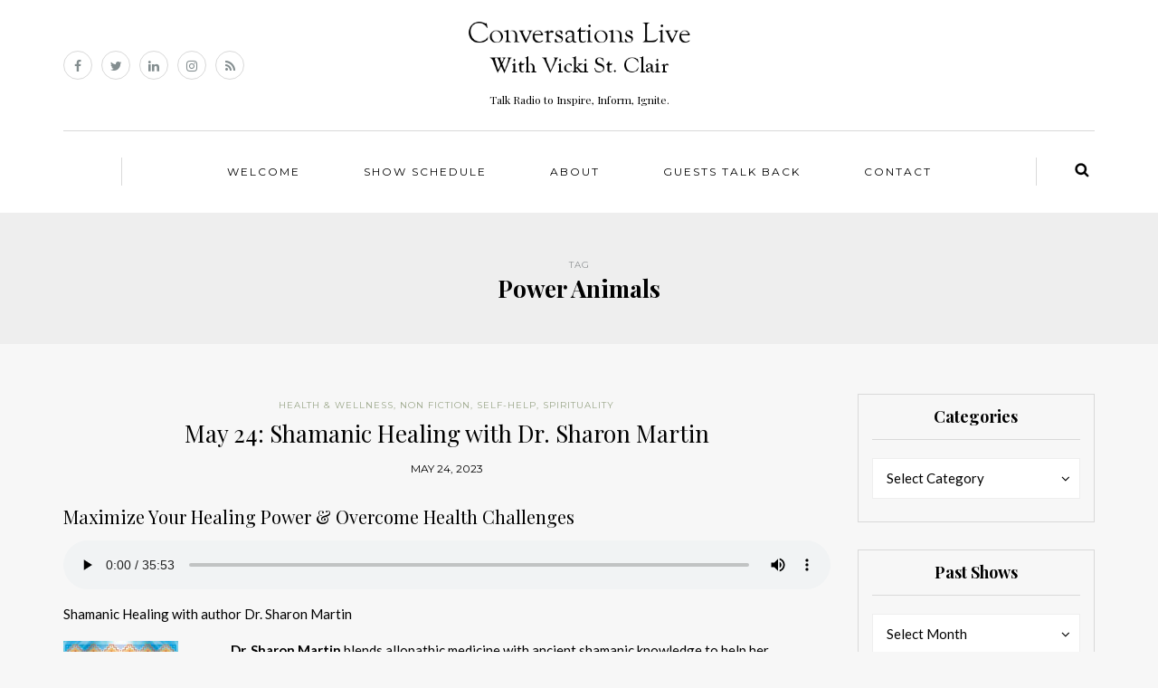

--- FILE ---
content_type: text/html; charset=UTF-8
request_url: https://conversationslive.net/tag/power-animals/
body_size: 6607
content:
<!DOCTYPE html>
<html lang="en-US">
<head>
<meta name="viewport" content="width=device-width, initial-scale=1.0, maximum-scale=1.0, user-scalable=no" />
<meta charset="UTF-8" />
<meta name="viewport" content="width=device-width" />
<title>Power Animals | CONVERSATIONS LIVE with VICKI ST. CLAIR</title>
<link rel="profile" href="http://gmpg.org/xfn/11" />
<link rel="pingback" href="https://conversationslive.net/xmlrpc.php" />
<meta name='robots' content='max-image-preview:large' />
<link rel='dns-prefetch' href='//fonts.googleapis.com' />
<link rel='dns-prefetch' href='//s.w.org' />
<link rel="alternate" type="application/rss+xml" title="CONVERSATIONS LIVE with VICKI ST. CLAIR &raquo; Feed" href="https://conversationslive.net/feed/" />
<link rel="alternate" type="application/rss+xml" title="CONVERSATIONS LIVE with VICKI ST. CLAIR &raquo; Power Animals Tag Feed" href="https://conversationslive.net/tag/power-animals/feed/" />
		<script type="text/javascript">
			window._wpemojiSettings = {"baseUrl":"https:\/\/s.w.org\/images\/core\/emoji\/13.1.0\/72x72\/","ext":".png","svgUrl":"https:\/\/s.w.org\/images\/core\/emoji\/13.1.0\/svg\/","svgExt":".svg","source":{"concatemoji":"https:\/\/conversationslive.net\/wp-includes\/js\/wp-emoji-release.min.js?ver=5.8.12"}};
			!function(e,a,t){var n,r,o,i=a.createElement("canvas"),p=i.getContext&&i.getContext("2d");function s(e,t){var a=String.fromCharCode;p.clearRect(0,0,i.width,i.height),p.fillText(a.apply(this,e),0,0);e=i.toDataURL();return p.clearRect(0,0,i.width,i.height),p.fillText(a.apply(this,t),0,0),e===i.toDataURL()}function c(e){var t=a.createElement("script");t.src=e,t.defer=t.type="text/javascript",a.getElementsByTagName("head")[0].appendChild(t)}for(o=Array("flag","emoji"),t.supports={everything:!0,everythingExceptFlag:!0},r=0;r<o.length;r++)t.supports[o[r]]=function(e){if(!p||!p.fillText)return!1;switch(p.textBaseline="top",p.font="600 32px Arial",e){case"flag":return s([127987,65039,8205,9895,65039],[127987,65039,8203,9895,65039])?!1:!s([55356,56826,55356,56819],[55356,56826,8203,55356,56819])&&!s([55356,57332,56128,56423,56128,56418,56128,56421,56128,56430,56128,56423,56128,56447],[55356,57332,8203,56128,56423,8203,56128,56418,8203,56128,56421,8203,56128,56430,8203,56128,56423,8203,56128,56447]);case"emoji":return!s([10084,65039,8205,55357,56613],[10084,65039,8203,55357,56613])}return!1}(o[r]),t.supports.everything=t.supports.everything&&t.supports[o[r]],"flag"!==o[r]&&(t.supports.everythingExceptFlag=t.supports.everythingExceptFlag&&t.supports[o[r]]);t.supports.everythingExceptFlag=t.supports.everythingExceptFlag&&!t.supports.flag,t.DOMReady=!1,t.readyCallback=function(){t.DOMReady=!0},t.supports.everything||(n=function(){t.readyCallback()},a.addEventListener?(a.addEventListener("DOMContentLoaded",n,!1),e.addEventListener("load",n,!1)):(e.attachEvent("onload",n),a.attachEvent("onreadystatechange",function(){"complete"===a.readyState&&t.readyCallback()})),(n=t.source||{}).concatemoji?c(n.concatemoji):n.wpemoji&&n.twemoji&&(c(n.twemoji),c(n.wpemoji)))}(window,document,window._wpemojiSettings);
		</script>
		<style type="text/css">
img.wp-smiley,
img.emoji {
	display: inline !important;
	border: none !important;
	box-shadow: none !important;
	height: 1em !important;
	width: 1em !important;
	margin: 0 .07em !important;
	vertical-align: -0.1em !important;
	background: none !important;
	padding: 0 !important;
}
</style>
	<link rel='stylesheet' id='wp-block-library-css'  href='https://conversationslive.net/wp-includes/css/dist/block-library/style.min.css?ver=5.8.12' type='text/css' media='all' />
<link rel='stylesheet' id='bootstrap-css'  href='https://conversationslive.net/wp-content/themes/himmelen/css/bootstrap.css?ver=5.8.12' type='text/css' media='all' />
<link rel='stylesheet' id='himmelen-fonts-css'  href='//fonts.googleapis.com/css?family=Playfair+Display%3A400%2C400italic%2C700%2C700italic%7CLato%3A400%2C400italic%2C700%2C700italic%7CMontserrat%7C&#038;ver=1.0' type='text/css' media='all' />
<link rel='stylesheet' id='owl-main-css'  href='https://conversationslive.net/wp-content/themes/himmelen/js/owl-carousel/owl.carousel.css?ver=5.8.12' type='text/css' media='all' />
<link rel='stylesheet' id='owl-theme-css'  href='https://conversationslive.net/wp-content/themes/himmelen/js/owl-carousel/owl.theme.css?ver=5.8.12' type='text/css' media='all' />
<link rel='stylesheet' id='stylesheet-css'  href='https://conversationslive.net/wp-content/themes/himmelen/style.css?ver=1.0.1' type='text/css' media='all' />
<link rel='stylesheet' id='responsive-css'  href='https://conversationslive.net/wp-content/themes/himmelen/responsive.css?ver=all' type='text/css' media='all' />
<link rel='stylesheet' id='animations-css'  href='https://conversationslive.net/wp-content/themes/himmelen/css/animations.css?ver=5.8.12' type='text/css' media='all' />
<link rel='stylesheet' id='font-awesome-css'  href='https://conversationslive.net/wp-content/themes/himmelen/css/font-awesome.css?ver=5.8.12' type='text/css' media='all' />
<link rel='stylesheet' id='select2-mgt-css'  href='https://conversationslive.net/wp-content/themes/himmelen/js/select2/select2.css?ver=5.8.12' type='text/css' media='all' />
<link rel='stylesheet' id='offcanvasmenu-css'  href='https://conversationslive.net/wp-content/themes/himmelen/css/offcanvasmenu.css?ver=5.8.12' type='text/css' media='all' />
<link rel='stylesheet' id='nanoscroller-css'  href='https://conversationslive.net/wp-content/themes/himmelen/css/nanoscroller.css?ver=5.8.12' type='text/css' media='all' />
<link rel='stylesheet' id='swiper-css'  href='https://conversationslive.net/wp-content/themes/himmelen/css/idangerous.swiper.css?ver=5.8.12' type='text/css' media='all' />
<link rel='stylesheet' id='dashicons-css'  href='https://conversationslive.net/wp-includes/css/dashicons.min.css?ver=5.8.12' type='text/css' media='all' />
<link rel='stylesheet' id='thickbox-css'  href='https://conversationslive.net/wp-includes/js/thickbox/thickbox.css?ver=5.8.12' type='text/css' media='all' />
<link rel='stylesheet' id='cache.skin-css'  href='https://conversationslive.net/wp-content/themes/himmelen/cache/cache.skin.css?ver=1762482238.2098' type='text/css' media='all' />
<script type='text/javascript' src='https://conversationslive.net/wp-includes/js/jquery/jquery.min.js?ver=3.6.0' id='jquery-core-js'></script>
<script type='text/javascript' src='https://conversationslive.net/wp-includes/js/jquery/jquery-migrate.min.js?ver=3.3.2' id='jquery-migrate-js'></script>
<script type='text/javascript' src='https://conversationslive.net/wp-content/themes/himmelen/cache/cache.skin.js?ver=1762482238.213' id='cache.skin-js'></script>
<link rel="https://api.w.org/" href="https://conversationslive.net/wp-json/" /><link rel="alternate" type="application/json" href="https://conversationslive.net/wp-json/wp/v2/tags/2096" /><link rel="EditURI" type="application/rsd+xml" title="RSD" href="https://conversationslive.net/xmlrpc.php?rsd" />
<link rel="wlwmanifest" type="application/wlwmanifest+xml" href="https://conversationslive.net/wp-includes/wlwmanifest.xml" /> 
<meta name="generator" content="WordPress 5.8.12" />
</head>
<body class="archive tag tag-power-animals tag-2096 blog-style-1 blog-slider-enable">


<header>
<div class="container header-logo-center">
  <div class="row">
    <div class="col-md-12">
     
      <div class="header-left">
        <div class="social-icons-wrapper"><a href="https://www.facebook.com/ConversationsLivewithVickiStClair/" target="_blank" class="a-facebook"><i class="fa fa-facebook"></i></a><a href="https://twitter.com/VickiStClair" target="_blank" class="a-twitter"><i class="fa fa-twitter"></i></a><a href="https://www.linkedin.com/in/vickistclair/" target="_blank" class="a-linkedin"><i class="fa fa-linkedin"></i></a><a href="https://www.instagram.com/vickistclair/" target="_blank" class="a-instagram"><i class="fa fa-instagram"></i></a><a href="https://conversationslive.net/feed/" target="_blank" class="a-rss"><i class="fa fa-rss"></i></a></div>      </div>
      
      <div class="header-center">
            <div class="logo">
    <a class="logo-link" href="https://conversationslive.net"><img src="https://conversationslive.net/wp-content/uploads/2017/03/Logo.png" alt="CONVERSATIONS LIVE with VICKI ST. CLAIR"></a>
    <div class="header-blog-info">Talk Radio to Inspire, Inform, Ignite.</div>    </div>
          </div>

      <div class="header-right">
              </div>
    </div>
  </div>
    
</div>

        <div class="mainmenu-belowheader mainmenu-uppercase mainmenu-normalfont mainmenu-downarrow menu-center clearfix">
        
        <div id="navbar" class="navbar navbar-default clearfix">
          
          <div class="navbar-inner">
              <div class="container">
             
                  <div class="navbar-toggle" data-toggle="collapse" data-target=".collapse">
                    Menu                  </div>
                  <div class="navbar-left-wrapper">
                                        <ul class="header-nav">
                                            </ul>
                  </div>
                  <div class="navbar-center-wrapper">
                  <div class="navbar-collapse collapse"><ul id="menu-header-menu-1" class="nav"><li id="menu-item-496" class=" menu-item menu-item-type-post_type menu-item-object-page menu-item-home"><a href="https://conversationslive.net/">Welcome</a></li>
<li id="menu-item-2136" class=" menu-item menu-item-type-post_type menu-item-object-page current_page_parent"><a href="https://conversationslive.net/showschedule/">Show Schedule</a></li>
<li id="menu-item-1883" class=" menu-item menu-item-type-post_type menu-item-object-page"><a href="https://conversationslive.net/about/">About</a></li>
<li id="menu-item-4569" class=" menu-item menu-item-type-post_type menu-item-object-page"><a href="https://conversationslive.net/guests-talkback/">Guests Talk Back</a></li>
<li id="menu-item-462" class=" menu-item menu-item-type-post_type menu-item-object-page"><a href="https://conversationslive.net/contact/">Contact</a></li>
</ul></div>                  </div>
                  <div class="navbar-right-wrapper">
                    <div class="search-bar-header">
                      	<form method="get" id="searchform" class="searchform" action="https://conversationslive.net/">
		<input type="search" class="field" name="s" value="" id="s" placeholder="Type keyword(s) here and hit Enter &hellip;" />
		<input type="submit" class="submit btn" id="searchsubmit" value="Search" />
	</form>
                      <div class="search-bar-header-close-btn">×</div>
                    </div>
                  </div>
              </div>
          </div>
          
        </div>
       
    </div>
        
    </header>
<div class="content-block">
<div class="container-fluid container-page-item-title">
	<div class="row">
	<div class="col-md-12">
	<div class="page-item-title-archive">
		
	      <p>Tag</p><h1>Power Animals</h1>
	</div>
	</div>
	</div>
</div>
<div class="container">
	<div class="row">
		<div class="col-md-9">
				<div class="blog-posts-list">
		
			
								
					<div class="content-block blog-post clearfix blog-post-2-column-layout">
	<article id="post-5783" class=" sticky-post-without-image post-5783 post type-post status-publish format-standard hentry category-health-wellness category-non-fiction category-self-help category-spirituality tag-author-interview tag-book tag-conversations-live-vicki-st-clair tag-dr-sharon-martin tag-heal-yourself tag-increase-vitality tag-maximize-your-healing-power tag-podcast tag-power-animals tag-shamanic-healing">

		<div class="post-content-wrapper">
												
									<div class="post-content">

		
							
				<div class="post-categories"><a href="https://conversationslive.net/category/health-wellness/" rel="category tag">Health &amp; Wellness</a>, <a href="https://conversationslive.net/category/non-fiction/" rel="category tag">Non Fiction</a>, <a href="https://conversationslive.net/category/self-help/" rel="category tag">Self-help</a>, <a href="https://conversationslive.net/category/spirituality/" rel="category tag">Spirituality</a></div>
				
						

				<h2 class="entry-title post-header-title"><a href="https://conversationslive.net/may-24-shamanic-healing-with-dr-sharon-martin/" rel="bookmark">May 24: Shamanic Healing with Dr. Sharon Martin</a></h2>
				<div class="post-info-date">May 24, 2023</div>
			
				
				<div class="entry-content">
					
<h3>Maximize Your Healing Power &amp; Overcome Health Challenges</h3>



<figure class="wp-block-audio"><audio controls src="https://conversationslive.net/podcastfiles/PODCAST_FINAL_DrSharonMartin_ShamanicHealing_052423.mp3"></audio><figcaption>Shamanic Healing with author Dr. Sharon Martin</figcaption></figure>



<div class="wp-block-media-text alignwide is-stacked-on-mobile" style="grid-template-columns:15% auto"><figure class="wp-block-media-text__media"><img loading="lazy" width="218" height="334" src="https://conversationslive.net/wp-content/uploads/2023/05/SharoneMartin_ShanmanicHealing.jpg" alt="" class="wp-image-5789 size-full" srcset="https://conversationslive.net/wp-content/uploads/2023/05/SharoneMartin_ShanmanicHealing.jpg 218w, https://conversationslive.net/wp-content/uploads/2023/05/SharoneMartin_ShanmanicHealing-196x300.jpg 196w" sizes="(max-width: 218px) 100vw, 218px" /></figure><div class="wp-block-media-text__content">
<p class="has-normal-font-size"><strong>Dr. Sharon Martin</strong> blends allopathic medicine with ancient shamanic knowledge to help her patients heal and increase vitality. </p>



<p>Today we discuss aspects of Dr. Martin&#8217;s new book <em><strong>Maximize Your Healing Power: Shamanic Healing Techniques to Overcome Your Health Challenges</strong></em> including how she blends five medicine wheels; her proprietary matrix of mind qualities; how to set intention.  Why we need to lose the story. And how to identify and work with our Power Animals to bring about positive change.</p>
</div></div>



<h4>About Sharon E. Martin, M.D., PhD</h4>



<p>Dr. Sharon Martin holds a doctorate in Physiology, and worked as faculty and research scientist at Emory University School of Medicine. She graduated from Johns Hopkins School of Medicine, completing a medical residency in Internal Medicine. During the last year of residency, Dr Martin served as Chief Resident.  She is currently the Medical Director of a Rural Health Clinic in south central Pennsylvania. </p>
							<a href="https://conversationslive.net/may-24-shamanic-healing-with-dr-sharon-martin/" class="more-link btn alt">Continue reading</a>
											</div><!-- .entry-content -->

				
			</div>
			<div class="clear"></div>
						<div class="post-info clearfix">
								
				
															<div class="share-post">
						<div class="post-social-wrapper">
	<div class="post-social">
		<a title="Share this" href="https://conversationslive.net/may-24-shamanic-healing-with-dr-sharon-martin/" data-title="May 24: Shamanic Healing with Dr. Sharon Martin" class="facebook-share"> <i class="fa fa-facebook"></i></a>
		<a title="Tweet this" href="https://conversationslive.net/may-24-shamanic-healing-with-dr-sharon-martin/" data-title="May 24: Shamanic Healing with Dr. Sharon Martin" class="twitter-share"> <i class="fa fa-twitter"></i></a>
		<a title="Share with Google Plus" href="https://conversationslive.net/may-24-shamanic-healing-with-dr-sharon-martin/" data-title="May 24: Shamanic Healing with Dr. Sharon Martin" class="googleplus-share"> <i class="fa fa-google-plus"></i></a>
		<a title="Pin this" href="https://conversationslive.net/may-24-shamanic-healing-with-dr-sharon-martin/" data-title="May 24: Shamanic Healing with Dr. Sharon Martin" data-image="" class="pinterest-share"> <i class="fa fa-pinterest"></i></a>
	</div>
	<div class="clear"></div>
</div>						</div>
													
			</div>
			
		</div>

	</article>
	</div>


								
				
				
					</div>
				</div>
				<div class="col-md-3 main-sidebar sidebar">
		<ul id="main-sidebar">
		  <li id="categories-3" class="widget widget_categories"><h2 class="widgettitle">Categories</h2>
<form action="https://conversationslive.net" method="get"><label class="screen-reader-text" for="cat">Categories</label><select  name='cat' id='cat' class='postform' >
	<option value='-1'>Select Category</option>
	<option class="level-0" value="2599">Adventure&nbsp;&nbsp;(3)</option>
	<option class="level-0" value="2445">Animals&nbsp;&nbsp;(2)</option>
	<option class="level-0" value="1112">Arts&nbsp;&nbsp;(8)</option>
	<option class="level-0" value="93">Biography&nbsp;&nbsp;(11)</option>
	<option class="level-0" value="73">Business&nbsp;&nbsp;(22)</option>
	<option class="level-0" value="81">Career&nbsp;&nbsp;(28)</option>
	<option class="level-0" value="1913">Children&#8217;s Fiction&nbsp;&nbsp;(4)</option>
	<option class="level-0" value="35">Conservation&nbsp;&nbsp;(30)</option>
	<option class="level-0" value="2144">Cookbook&nbsp;&nbsp;(1)</option>
	<option class="level-0" value="2793">Craft of Writing&nbsp;&nbsp;(1)</option>
	<option class="level-0" value="1189">Creativity&nbsp;&nbsp;(30)</option>
	<option class="level-0" value="36">Environment&nbsp;&nbsp;(34)</option>
	<option class="level-0" value="687">Essays&nbsp;&nbsp;(14)</option>
	<option class="level-0" value="2583">Exploration&nbsp;&nbsp;(1)</option>
	<option class="level-0" value="49">Fiction&nbsp;&nbsp;(169)</option>
	<option class="level-0" value="30">Health &amp; Wellness&nbsp;&nbsp;(121)</option>
	<option class="level-0" value="2280">Historical&nbsp;&nbsp;(8)</option>
	<option class="level-0" value="1111">History&nbsp;&nbsp;(26)</option>
	<option class="level-0" value="168">Humor&nbsp;&nbsp;(14)</option>
	<option class="level-0" value="31">Inspirational&nbsp;&nbsp;(49)</option>
	<option class="level-0" value="128">Journalism&nbsp;&nbsp;(38)</option>
	<option class="level-0" value="58">Lifestyle&nbsp;&nbsp;(21)</option>
	<option class="level-0" value="25">Memoir&nbsp;&nbsp;(68)</option>
	<option class="level-0" value="2476">Mystery&nbsp;&nbsp;(4)</option>
	<option class="level-0" value="1333">Nature&nbsp;&nbsp;(17)</option>
	<option class="level-0" value="272">Non Fiction&nbsp;&nbsp;(240)</option>
	<option class="level-0" value="24">Personal Development&nbsp;&nbsp;(158)</option>
	<option class="level-0" value="1622">Poetry&nbsp;&nbsp;(1)</option>
	<option class="level-0" value="1795">Professional Development&nbsp;&nbsp;(8)</option>
	<option class="level-0" value="1340">Psychology&nbsp;&nbsp;(37)</option>
	<option class="level-0" value="1205">Relationships&nbsp;&nbsp;(12)</option>
	<option class="level-0" value="1334">Science&nbsp;&nbsp;(22)</option>
	<option class="level-0" value="46">Self-help&nbsp;&nbsp;(115)</option>
	<option class="level-0" value="1387">Short Stories&nbsp;&nbsp;(4)</option>
	<option class="level-0" value="78">Social Issues&nbsp;&nbsp;(57)</option>
	<option class="level-0" value="64">Spirituality&nbsp;&nbsp;(16)</option>
	<option class="level-0" value="1550">Suspense&nbsp;&nbsp;(22)</option>
	<option class="level-0" value="1261">Sustainability&nbsp;&nbsp;(3)</option>
	<option class="level-0" value="1493">Thriller&nbsp;&nbsp;(37)</option>
	<option class="level-0" value="92">Travel &amp; Adventure&nbsp;&nbsp;(14)</option>
	<option class="level-0" value="2364">Travelogue&nbsp;&nbsp;(2)</option>
	<option class="level-0" value="1544">True Crime&nbsp;&nbsp;(1)</option>
	<option class="level-0" value="1">Uncategorized&nbsp;&nbsp;(417)</option>
	<option class="level-0" value="1213">Wildlife&nbsp;&nbsp;(4)</option>
	<option class="level-0" value="2710">Women&#8217;s&nbsp;&nbsp;(1)</option>
	<option class="level-0" value="74">Women&#8217;s Issues&nbsp;&nbsp;(48)</option>
	<option class="level-0" value="112">Writers on Writing&nbsp;&nbsp;(174)</option>
	<option class="level-0" value="2052">Yoga&nbsp;&nbsp;(1)</option>
	<option class="level-0" value="1171">Young Adult Fiction&nbsp;&nbsp;(6)</option>
</select>
</form>
<script type="text/javascript">
/* <![CDATA[ */
(function() {
	var dropdown = document.getElementById( "cat" );
	function onCatChange() {
		if ( dropdown.options[ dropdown.selectedIndex ].value > 0 ) {
			dropdown.parentNode.submit();
		}
	}
	dropdown.onchange = onCatChange;
})();
/* ]]> */
</script>

			</li>
<li id="archives-3" class="widget widget_archive"><h2 class="widgettitle">Past Shows</h2>
		<label class="screen-reader-text" for="archives-dropdown-3">Past Shows</label>
		<select id="archives-dropdown-3" name="archive-dropdown">
			
			<option value="">Select Month</option>
				<option value='https://conversationslive.net/2026/01/'> January 2026 &nbsp;(2)</option>
	<option value='https://conversationslive.net/2025/12/'> December 2025 &nbsp;(5)</option>
	<option value='https://conversationslive.net/2025/11/'> November 2025 &nbsp;(4)</option>
	<option value='https://conversationslive.net/2025/10/'> October 2025 &nbsp;(5)</option>
	<option value='https://conversationslive.net/2025/09/'> September 2025 &nbsp;(4)</option>
	<option value='https://conversationslive.net/2025/08/'> August 2025 &nbsp;(4)</option>
	<option value='https://conversationslive.net/2025/07/'> July 2025 &nbsp;(5)</option>
	<option value='https://conversationslive.net/2025/06/'> June 2025 &nbsp;(4)</option>
	<option value='https://conversationslive.net/2025/05/'> May 2025 &nbsp;(4)</option>
	<option value='https://conversationslive.net/2025/04/'> April 2025 &nbsp;(5)</option>
	<option value='https://conversationslive.net/2025/03/'> March 2025 &nbsp;(4)</option>
	<option value='https://conversationslive.net/2025/02/'> February 2025 &nbsp;(4)</option>
	<option value='https://conversationslive.net/2025/01/'> January 2025 &nbsp;(5)</option>
	<option value='https://conversationslive.net/2024/12/'> December 2024 &nbsp;(3)</option>
	<option value='https://conversationslive.net/2024/11/'> November 2024 &nbsp;(4)</option>
	<option value='https://conversationslive.net/2024/10/'> October 2024 &nbsp;(5)</option>
	<option value='https://conversationslive.net/2024/09/'> September 2024 &nbsp;(4)</option>
	<option value='https://conversationslive.net/2024/08/'> August 2024 &nbsp;(4)</option>
	<option value='https://conversationslive.net/2024/07/'> July 2024 &nbsp;(5)</option>
	<option value='https://conversationslive.net/2024/06/'> June 2024 &nbsp;(4)</option>
	<option value='https://conversationslive.net/2024/05/'> May 2024 &nbsp;(5)</option>
	<option value='https://conversationslive.net/2024/04/'> April 2024 &nbsp;(4)</option>
	<option value='https://conversationslive.net/2024/03/'> March 2024 &nbsp;(4)</option>
	<option value='https://conversationslive.net/2024/02/'> February 2024 &nbsp;(5)</option>
	<option value='https://conversationslive.net/2024/01/'> January 2024 &nbsp;(4)</option>
	<option value='https://conversationslive.net/2023/12/'> December 2023 &nbsp;(4)</option>
	<option value='https://conversationslive.net/2023/11/'> November 2023 &nbsp;(4)</option>
	<option value='https://conversationslive.net/2023/10/'> October 2023 &nbsp;(4)</option>
	<option value='https://conversationslive.net/2023/09/'> September 2023 &nbsp;(4)</option>
	<option value='https://conversationslive.net/2023/08/'> August 2023 &nbsp;(5)</option>
	<option value='https://conversationslive.net/2023/07/'> July 2023 &nbsp;(4)</option>
	<option value='https://conversationslive.net/2023/06/'> June 2023 &nbsp;(4)</option>
	<option value='https://conversationslive.net/2023/05/'> May 2023 &nbsp;(5)</option>
	<option value='https://conversationslive.net/2023/04/'> April 2023 &nbsp;(4)</option>
	<option value='https://conversationslive.net/2023/03/'> March 2023 &nbsp;(4)</option>
	<option value='https://conversationslive.net/2023/02/'> February 2023 &nbsp;(4)</option>
	<option value='https://conversationslive.net/2023/01/'> January 2023 &nbsp;(4)</option>
	<option value='https://conversationslive.net/2022/12/'> December 2022 &nbsp;(4)</option>
	<option value='https://conversationslive.net/2022/11/'> November 2022 &nbsp;(5)</option>
	<option value='https://conversationslive.net/2022/10/'> October 2022 &nbsp;(4)</option>
	<option value='https://conversationslive.net/2022/09/'> September 2022 &nbsp;(4)</option>
	<option value='https://conversationslive.net/2022/08/'> August 2022 &nbsp;(5)</option>
	<option value='https://conversationslive.net/2022/07/'> July 2022 &nbsp;(4)</option>
	<option value='https://conversationslive.net/2022/06/'> June 2022 &nbsp;(5)</option>
	<option value='https://conversationslive.net/2022/05/'> May 2022 &nbsp;(4)</option>
	<option value='https://conversationslive.net/2022/04/'> April 2022 &nbsp;(4)</option>
	<option value='https://conversationslive.net/2022/03/'> March 2022 &nbsp;(5)</option>
	<option value='https://conversationslive.net/2022/02/'> February 2022 &nbsp;(4)</option>
	<option value='https://conversationslive.net/2022/01/'> January 2022 &nbsp;(4)</option>
	<option value='https://conversationslive.net/2021/12/'> December 2021 &nbsp;(5)</option>
	<option value='https://conversationslive.net/2021/11/'> November 2021 &nbsp;(4)</option>
	<option value='https://conversationslive.net/2021/10/'> October 2021 &nbsp;(4)</option>
	<option value='https://conversationslive.net/2021/09/'> September 2021 &nbsp;(5)</option>
	<option value='https://conversationslive.net/2021/08/'> August 2021 &nbsp;(5)</option>
	<option value='https://conversationslive.net/2021/07/'> July 2021 &nbsp;(4)</option>
	<option value='https://conversationslive.net/2021/06/'> June 2021 &nbsp;(5)</option>
	<option value='https://conversationslive.net/2021/05/'> May 2021 &nbsp;(4)</option>
	<option value='https://conversationslive.net/2021/04/'> April 2021 &nbsp;(4)</option>
	<option value='https://conversationslive.net/2021/03/'> March 2021 &nbsp;(5)</option>
	<option value='https://conversationslive.net/2021/02/'> February 2021 &nbsp;(4)</option>
	<option value='https://conversationslive.net/2021/01/'> January 2021 &nbsp;(4)</option>
	<option value='https://conversationslive.net/2020/12/'> December 2020 &nbsp;(5)</option>
	<option value='https://conversationslive.net/2020/11/'> November 2020 &nbsp;(4)</option>
	<option value='https://conversationslive.net/2020/10/'> October 2020 &nbsp;(4)</option>
	<option value='https://conversationslive.net/2020/09/'> September 2020 &nbsp;(5)</option>
	<option value='https://conversationslive.net/2020/08/'> August 2020 &nbsp;(4)</option>
	<option value='https://conversationslive.net/2020/07/'> July 2020 &nbsp;(5)</option>
	<option value='https://conversationslive.net/2020/06/'> June 2020 &nbsp;(4)</option>
	<option value='https://conversationslive.net/2020/05/'> May 2020 &nbsp;(4)</option>
	<option value='https://conversationslive.net/2020/04/'> April 2020 &nbsp;(5)</option>
	<option value='https://conversationslive.net/2020/03/'> March 2020 &nbsp;(4)</option>
	<option value='https://conversationslive.net/2020/02/'> February 2020 &nbsp;(4)</option>
	<option value='https://conversationslive.net/2020/01/'> January 2020 &nbsp;(5)</option>
	<option value='https://conversationslive.net/2019/12/'> December 2019 &nbsp;(4)</option>
	<option value='https://conversationslive.net/2019/11/'> November 2019 &nbsp;(4)</option>
	<option value='https://conversationslive.net/2019/10/'> October 2019 &nbsp;(8)</option>
	<option value='https://conversationslive.net/2019/09/'> September 2019 &nbsp;(7)</option>
	<option value='https://conversationslive.net/2019/08/'> August 2019 &nbsp;(4)</option>
	<option value='https://conversationslive.net/2019/07/'> July 2019 &nbsp;(4)</option>
	<option value='https://conversationslive.net/2019/06/'> June 2019 &nbsp;(4)</option>
	<option value='https://conversationslive.net/2019/05/'> May 2019 &nbsp;(5)</option>
	<option value='https://conversationslive.net/2019/04/'> April 2019 &nbsp;(2)</option>
	<option value='https://conversationslive.net/2019/03/'> March 2019 &nbsp;(6)</option>
	<option value='https://conversationslive.net/2019/02/'> February 2019 &nbsp;(4)</option>
	<option value='https://conversationslive.net/2019/01/'> January 2019 &nbsp;(3)</option>
	<option value='https://conversationslive.net/2018/12/'> December 2018 &nbsp;(5)</option>
	<option value='https://conversationslive.net/2018/11/'> November 2018 &nbsp;(5)</option>
	<option value='https://conversationslive.net/2018/10/'> October 2018 &nbsp;(4)</option>
	<option value='https://conversationslive.net/2018/09/'> September 2018 &nbsp;(5)</option>
	<option value='https://conversationslive.net/2018/08/'> August 2018 &nbsp;(4)</option>
	<option value='https://conversationslive.net/2018/07/'> July 2018 &nbsp;(5)</option>
	<option value='https://conversationslive.net/2018/06/'> June 2018 &nbsp;(4)</option>
	<option value='https://conversationslive.net/2018/05/'> May 2018 &nbsp;(5)</option>
	<option value='https://conversationslive.net/2018/04/'> April 2018 &nbsp;(4)</option>
	<option value='https://conversationslive.net/2018/03/'> March 2018 &nbsp;(4)</option>
	<option value='https://conversationslive.net/2018/02/'> February 2018 &nbsp;(4)</option>
	<option value='https://conversationslive.net/2018/01/'> January 2018 &nbsp;(6)</option>
	<option value='https://conversationslive.net/2017/12/'> December 2017 &nbsp;(2)</option>
	<option value='https://conversationslive.net/2017/11/'> November 2017 &nbsp;(4)</option>
	<option value='https://conversationslive.net/2017/10/'> October 2017 &nbsp;(3)</option>
	<option value='https://conversationslive.net/2017/09/'> September 2017 &nbsp;(5)</option>
	<option value='https://conversationslive.net/2017/08/'> August 2017 &nbsp;(7)</option>
	<option value='https://conversationslive.net/2017/07/'> July 2017 &nbsp;(4)</option>
	<option value='https://conversationslive.net/2017/06/'> June 2017 &nbsp;(4)</option>
	<option value='https://conversationslive.net/2017/05/'> May 2017 &nbsp;(4)</option>
	<option value='https://conversationslive.net/2017/04/'> April 2017 &nbsp;(6)</option>
	<option value='https://conversationslive.net/2017/03/'> March 2017 &nbsp;(4)</option>
	<option value='https://conversationslive.net/2017/02/'> February 2017 &nbsp;(4)</option>
	<option value='https://conversationslive.net/2017/01/'> January 2017 &nbsp;(5)</option>
	<option value='https://conversationslive.net/2016/12/'> December 2016 &nbsp;(4)</option>
	<option value='https://conversationslive.net/2016/11/'> November 2016 &nbsp;(4)</option>
	<option value='https://conversationslive.net/2016/10/'> October 2016 &nbsp;(6)</option>
	<option value='https://conversationslive.net/2016/09/'> September 2016 &nbsp;(4)</option>
	<option value='https://conversationslive.net/2016/08/'> August 2016 &nbsp;(6)</option>
	<option value='https://conversationslive.net/2016/07/'> July 2016 &nbsp;(4)</option>
	<option value='https://conversationslive.net/2016/06/'> June 2016 &nbsp;(4)</option>
	<option value='https://conversationslive.net/2016/05/'> May 2016 &nbsp;(5)</option>
	<option value='https://conversationslive.net/2016/04/'> April 2016 &nbsp;(4)</option>
	<option value='https://conversationslive.net/2016/03/'> March 2016 &nbsp;(4)</option>
	<option value='https://conversationslive.net/2016/02/'> February 2016 &nbsp;(5)</option>
	<option value='https://conversationslive.net/2016/01/'> January 2016 &nbsp;(4)</option>
	<option value='https://conversationslive.net/2015/12/'> December 2015 &nbsp;(4)</option>
	<option value='https://conversationslive.net/2015/11/'> November 2015 &nbsp;(5)</option>
	<option value='https://conversationslive.net/2015/10/'> October 2015 &nbsp;(4)</option>
	<option value='https://conversationslive.net/2015/09/'> September 2015 &nbsp;(4)</option>
	<option value='https://conversationslive.net/2015/08/'> August 2015 &nbsp;(4)</option>
	<option value='https://conversationslive.net/2015/07/'> July 2015 &nbsp;(4)</option>
	<option value='https://conversationslive.net/2015/06/'> June 2015 &nbsp;(5)</option>
	<option value='https://conversationslive.net/2015/05/'> May 2015 &nbsp;(4)</option>
	<option value='https://conversationslive.net/2015/04/'> April 2015 &nbsp;(4)</option>
	<option value='https://conversationslive.net/2015/03/'> March 2015 &nbsp;(5)</option>
	<option value='https://conversationslive.net/2015/02/'> February 2015 &nbsp;(4)</option>
	<option value='https://conversationslive.net/2015/01/'> January 2015 &nbsp;(4)</option>
	<option value='https://conversationslive.net/2014/12/'> December 2014 &nbsp;(5)</option>
	<option value='https://conversationslive.net/2014/11/'> November 2014 &nbsp;(4)</option>
	<option value='https://conversationslive.net/2014/10/'> October 2014 &nbsp;(4)</option>
	<option value='https://conversationslive.net/2014/09/'> September 2014 &nbsp;(5)</option>
	<option value='https://conversationslive.net/2014/08/'> August 2014 &nbsp;(4)</option>
	<option value='https://conversationslive.net/2014/07/'> July 2014 &nbsp;(4)</option>
	<option value='https://conversationslive.net/2014/06/'> June 2014 &nbsp;(5)</option>
	<option value='https://conversationslive.net/2014/05/'> May 2014 &nbsp;(4)</option>
	<option value='https://conversationslive.net/2014/04/'> April 2014 &nbsp;(3)</option>
	<option value='https://conversationslive.net/2014/03/'> March 2014 &nbsp;(5)</option>
	<option value='https://conversationslive.net/2014/02/'> February 2014 &nbsp;(4)</option>
	<option value='https://conversationslive.net/2014/01/'> January 2014 &nbsp;(4)</option>
	<option value='https://conversationslive.net/2013/12/'> December 2013 &nbsp;(5)</option>
	<option value='https://conversationslive.net/2013/11/'> November 2013 &nbsp;(4)</option>
	<option value='https://conversationslive.net/2013/10/'> October 2013 &nbsp;(4)</option>
	<option value='https://conversationslive.net/2013/09/'> September 2013 &nbsp;(5)</option>
	<option value='https://conversationslive.net/2013/08/'> August 2013 &nbsp;(4)</option>
	<option value='https://conversationslive.net/2013/07/'> July 2013 &nbsp;(5)</option>
	<option value='https://conversationslive.net/2013/06/'> June 2013 &nbsp;(4)</option>
	<option value='https://conversationslive.net/2013/05/'> May 2013 &nbsp;(4)</option>
	<option value='https://conversationslive.net/2013/04/'> April 2013 &nbsp;(4)</option>
	<option value='https://conversationslive.net/2013/03/'> March 2013 &nbsp;(4)</option>
	<option value='https://conversationslive.net/2013/02/'> February 2013 &nbsp;(4)</option>
	<option value='https://conversationslive.net/2013/01/'> January 2013 &nbsp;(4)</option>
	<option value='https://conversationslive.net/2012/12/'> December 2012 &nbsp;(4)</option>
	<option value='https://conversationslive.net/2012/11/'> November 2012 &nbsp;(4)</option>
	<option value='https://conversationslive.net/2012/10/'> October 2012 &nbsp;(5)</option>
	<option value='https://conversationslive.net/2012/09/'> September 2012 &nbsp;(3)</option>
	<option value='https://conversationslive.net/2012/08/'> August 2012 &nbsp;(5)</option>
	<option value='https://conversationslive.net/2012/07/'> July 2012 &nbsp;(4)</option>
	<option value='https://conversationslive.net/2012/06/'> June 2012 &nbsp;(3)</option>
	<option value='https://conversationslive.net/2012/05/'> May 2012 &nbsp;(4)</option>
	<option value='https://conversationslive.net/2012/04/'> April 2012 &nbsp;(4)</option>
	<option value='https://conversationslive.net/2012/03/'> March 2012 &nbsp;(3)</option>
	<option value='https://conversationslive.net/2012/02/'> February 2012 &nbsp;(3)</option>
	<option value='https://conversationslive.net/2012/01/'> January 2012 &nbsp;(5)</option>
	<option value='https://conversationslive.net/2011/12/'> December 2011 &nbsp;(3)</option>
	<option value='https://conversationslive.net/2011/11/'> November 2011 &nbsp;(4)</option>
	<option value='https://conversationslive.net/2011/10/'> October 2011 &nbsp;(4)</option>
	<option value='https://conversationslive.net/2011/09/'> September 2011 &nbsp;(4)</option>
	<option value='https://conversationslive.net/2011/08/'> August 2011 &nbsp;(5)</option>
	<option value='https://conversationslive.net/2011/07/'> July 2011 &nbsp;(2)</option>
	<option value='https://conversationslive.net/2011/06/'> June 2011 &nbsp;(4)</option>
	<option value='https://conversationslive.net/2011/05/'> May 2011 &nbsp;(5)</option>
	<option value='https://conversationslive.net/2011/04/'> April 2011 &nbsp;(3)</option>
	<option value='https://conversationslive.net/2011/03/'> March 2011 &nbsp;(3)</option>
	<option value='https://conversationslive.net/2011/02/'> February 2011 &nbsp;(4)</option>
	<option value='https://conversationslive.net/2011/01/'> January 2011 &nbsp;(5)</option>
	<option value='https://conversationslive.net/2010/12/'> December 2010 &nbsp;(4)</option>
	<option value='https://conversationslive.net/2010/11/'> November 2010 &nbsp;(6)</option>
	<option value='https://conversationslive.net/2010/10/'> October 2010 &nbsp;(4)</option>
	<option value='https://conversationslive.net/2010/09/'> September 2010 &nbsp;(4)</option>
	<option value='https://conversationslive.net/2010/08/'> August 2010 &nbsp;(5)</option>
	<option value='https://conversationslive.net/2010/07/'> July 2010 &nbsp;(4)</option>
	<option value='https://conversationslive.net/2010/06/'> June 2010 &nbsp;(4)</option>
	<option value='https://conversationslive.net/2010/05/'> May 2010 &nbsp;(4)</option>
	<option value='https://conversationslive.net/2010/04/'> April 2010 &nbsp;(3)</option>
	<option value='https://conversationslive.net/2010/03/'> March 2010 &nbsp;(5)</option>
	<option value='https://conversationslive.net/2010/02/'> February 2010 &nbsp;(4)</option>
	<option value='https://conversationslive.net/2010/01/'> January 2010 &nbsp;(4)</option>
	<option value='https://conversationslive.net/2009/12/'> December 2009 &nbsp;(3)</option>
	<option value='https://conversationslive.net/2009/11/'> November 2009 &nbsp;(4)</option>
	<option value='https://conversationslive.net/2009/10/'> October 2009 &nbsp;(3)</option>
	<option value='https://conversationslive.net/2009/09/'> September 2009 &nbsp;(4)</option>
	<option value='https://conversationslive.net/2009/08/'> August 2009 &nbsp;(5)</option>
	<option value='https://conversationslive.net/2009/07/'> July 2009 &nbsp;(2)</option>
	<option value='https://conversationslive.net/2009/06/'> June 2009 &nbsp;(3)</option>
	<option value='https://conversationslive.net/2009/05/'> May 2009 &nbsp;(4)</option>
	<option value='https://conversationslive.net/2009/04/'> April 2009 &nbsp;(2)</option>
	<option value='https://conversationslive.net/2009/03/'> March 2009 &nbsp;(5)</option>
	<option value='https://conversationslive.net/2009/02/'> February 2009 &nbsp;(4)</option>
	<option value='https://conversationslive.net/2009/01/'> January 2009 &nbsp;(4)</option>
	<option value='https://conversationslive.net/2008/12/'> December 2008 &nbsp;(5)</option>
	<option value='https://conversationslive.net/2008/11/'> November 2008 &nbsp;(5)</option>
	<option value='https://conversationslive.net/2008/10/'> October 2008 &nbsp;(4)</option>
	<option value='https://conversationslive.net/2008/09/'> September 2008 &nbsp;(5)</option>
	<option value='https://conversationslive.net/2008/08/'> August 2008 &nbsp;(4)</option>
	<option value='https://conversationslive.net/2008/07/'> July 2008 &nbsp;(3)</option>
	<option value='https://conversationslive.net/2008/06/'> June 2008 &nbsp;(3)</option>
	<option value='https://conversationslive.net/2008/05/'> May 2008 &nbsp;(5)</option>
	<option value='https://conversationslive.net/2008/04/'> April 2008 &nbsp;(2)</option>
	<option value='https://conversationslive.net/2008/03/'> March 2008 &nbsp;(5)</option>
	<option value='https://conversationslive.net/2008/02/'> February 2008 &nbsp;(3)</option>
	<option value='https://conversationslive.net/2008/01/'> January 2008 &nbsp;(4)</option>
	<option value='https://conversationslive.net/2007/12/'> December 2007 &nbsp;(6)</option>
	<option value='https://conversationslive.net/2007/11/'> November 2007 &nbsp;(5)</option>

		</select>

<script type="text/javascript">
/* <![CDATA[ */
(function() {
	var dropdown = document.getElementById( "archives-dropdown-3" );
	function onSelectChange() {
		if ( dropdown.options[ dropdown.selectedIndex ].value !== '' ) {
			document.location.href = this.options[ this.selectedIndex ].value;
		}
	}
	dropdown.onchange = onSelectChange;
})();
/* ]]> */
</script>
			</li>
		</ul>
		</div>
			</div>
</div>
</div>

<div class="container-fluid container-fluid-footer">
  <div class="row">
        
    <footer>
      <div class="container">
      <div class="row">

          <div class="col-md-6 footer-menu">
            <div class="menu-header-menu-container"><ul id="menu-header-menu-2" class="footer-links"><li class="menu-item menu-item-type-post_type menu-item-object-page menu-item-home menu-item-496"><a href="https://conversationslive.net/">Welcome</a></li>
<li class="menu-item menu-item-type-post_type menu-item-object-page current_page_parent menu-item-2136"><a href="https://conversationslive.net/showschedule/">Show Schedule</a></li>
<li class="menu-item menu-item-type-post_type menu-item-object-page menu-item-1883"><a href="https://conversationslive.net/about/">About</a></li>
<li class="menu-item menu-item-type-post_type menu-item-object-page menu-item-4569"><a href="https://conversationslive.net/guests-talkback/">Guests Talk Back</a></li>
<li class="menu-item menu-item-type-post_type menu-item-object-page menu-item-462"><a href="https://conversationslive.net/contact/">Contact</a></li>
</ul></div>          </div>
          <div class="col-md-6 copyright">
              <h6>Copyright Vicki St. Clair 2007-2024. For usage rights and permissions contact Vicki St. Clair.</h6>          </div>
      </div>
      </div>
      <a id="top-link" href="#top"></a>
    </footer>

  </div>
</div>

<script type='text/javascript' id='thickbox-js-extra'>
/* <![CDATA[ */
var thickboxL10n = {"next":"Next >","prev":"< Prev","image":"Image","of":"of","close":"Close","noiframes":"This feature requires inline frames. You have iframes disabled or your browser does not support them.","loadingAnimation":"https:\/\/conversationslive.net\/wp-includes\/js\/thickbox\/loadingAnimation.gif"};
/* ]]> */
</script>
<script type='text/javascript' src='https://conversationslive.net/wp-includes/js/thickbox/thickbox.js?ver=3.1-20121105' id='thickbox-js'></script>
<script type='text/javascript' src='https://conversationslive.net/wp-content/themes/himmelen/js/bootstrap.min.js?ver=3.1.1' id='himmelen-bootstrap-js'></script>
<script type='text/javascript' src='https://conversationslive.net/wp-content/themes/himmelen/js/easing.js?ver=1.3' id='himmelen-easing-js'></script>
<script type='text/javascript' src='https://conversationslive.net/wp-content/themes/himmelen/js/select2/select2.min.js?ver=3.5.1' id='himmelen-select2-js'></script>
<script type='text/javascript' src='https://conversationslive.net/wp-content/themes/himmelen/js/owl-carousel/owl.carousel.min.js?ver=1.3.3' id='owl-carousel-js'></script>
<script type='text/javascript' src='https://conversationslive.net/wp-content/themes/himmelen/js/jquery.nanoscroller.min.js?ver=3.4.0' id='nanoscroller-js'></script>
<script type='text/javascript' src='https://conversationslive.net/wp-content/themes/himmelen/js/template.js?ver=1.0.1' id='himmelen-script-js'></script>
<script type='text/javascript' src='https://conversationslive.net/wp-includes/js/wp-embed.min.js?ver=5.8.12' id='wp-embed-js'></script>
</body>
</html>